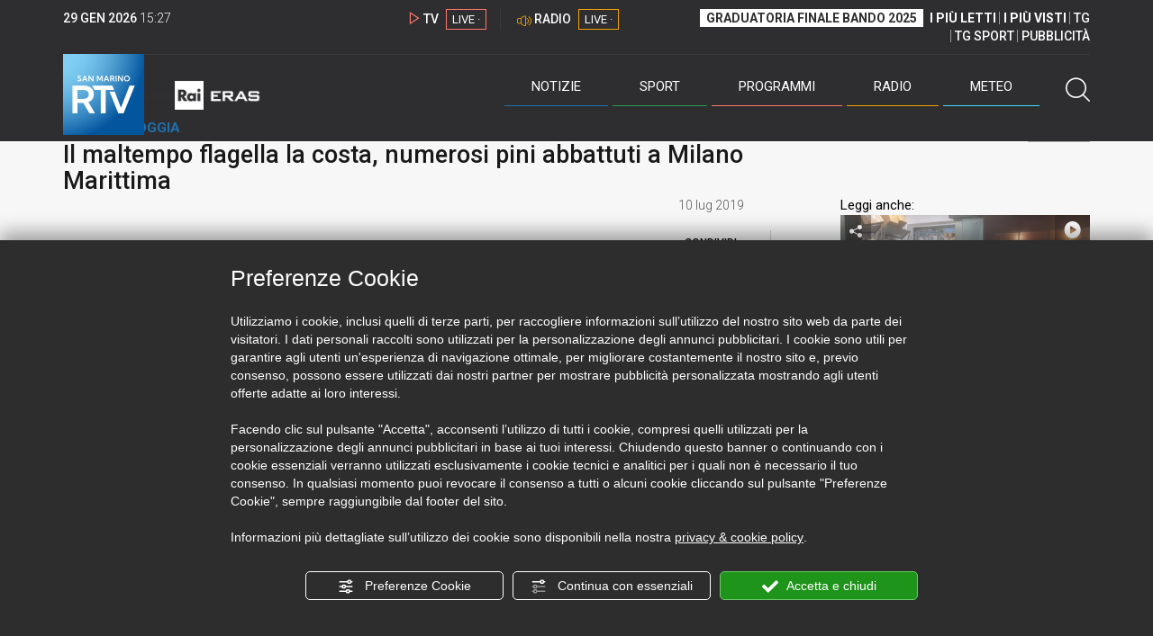

--- FILE ---
content_type: text/html; charset=UTF-8
request_url: https://sanmarinortv.sm/news/cronaca-c3/il-maltempo-flagella-la-costa-numerosi-pini-abbattuti-a-milano-marittima-a174040
body_size: 16634
content:
<!DOCTYPE html>
<html lang="it">
    <head>
        <meta name="viewport" content="width=device-width, initial-scale=1">
        <meta charset="UTF-8">
                    <title>Il maltempo flagella la costa, numerosi pini abbattuti a Milano Marittima</title>
        <meta name="description" content="Questa&#x20;mattina&#x20;un&#x20;temporale,&#x20;accompagnato&#x20;da&#x20;forti&#x20;raffiche&#x20;di&#x20;vento,&#x20;ha&#x20;causato&#x20;la&#x20;caduta&#x20;di&#x20;pini&amp;nbsp&#x3B;a&#x20;Milano&#x20;Marittima&#x20;e&#x20;sono&#x20;stati&#x20;segnalati&#x20;dei&#x20;feriti..." />
            <link href="https://sanmarinortv.sm/news/cronaca-c3/il-maltempo-flagella-la-costa-numerosi-pini-abbattuti-a-milano-marittima-a174040" rel="canonical"/>

    <meta name="author" content="San Marino Rtv">

    <meta property="fb:pages" content="238005306296375" />
    <meta property="og:locale" content="it_IT"/>
    <meta property="og:site_name" content="San Marino Rtv" />
    <meta property="og:url" content="https://sanmarinortv.sm/news/cronaca-c3/il-maltempo-flagella-la-costa-numerosi-pini-abbattuti-a-milano-marittima-a174040" />
    <meta property="og:title" content="Il maltempo flagella la costa, numerosi pini abbattuti a Milano Marittima" />
    <meta property="og:image" content="https://sanmarinortv.sm/uploads/img/photo/5d/5d25d257aca1f823111781.jpg?t=1769700435" />
    <meta property="og:description" content="Questa mattina un temporale, accompagnato da forti raffiche di vento, ha causato la caduta di pini&amp;nbsp;a Milano Marittima e sono stati segnalati dei feriti...">
        <meta property="og:type" content="article"/>
    <meta property='article:published_time' content='2019-07-10T13:53:00+02:00' />
    <meta property='article:modified_time' content='2019-07-17T21:30:35+02:00' />
        <meta property='article:section' content='Cronaca' />

    <meta name="twitter:card" content="summary_large_image" />
    <meta name="twitter:site" content="@SANMARINO_RTV" />
    <meta name="twitter:title" content="Il maltempo flagella la costa, numerosi pini abbattuti a Milano Marittima" >
    <meta name="twitter:description" content="Questa mattina un temporale, accompagnato da forti raffiche di vento, ha causato la caduta di pini&amp;nbsp;a Milano Marittima e sono stati segnalati dei feriti...">
    <meta name="twitter:image" content="https://sanmarinortv.sm/uploads/img/photo/5d/5d25d257aca1f823111781.jpg" >
    <meta name="twitter:url" content="https://sanmarinortv.sm/news/cronaca-c3/il-maltempo-flagella-la-costa-numerosi-pini-abbattuti-a-milano-marittima-a174040">

    <meta name="application-name" content="San Marino Rtv" />
    <meta name="msapplication-starturl" content="https://sanmarinortv.sm/news/cronaca-c3/il-maltempo-flagella-la-costa-numerosi-pini-abbattuti-a-milano-marittima-a174040" />
    <meta name="msapplication-tooltip" content="San Marino Rtv" />
    <meta name="msapplication-TileImage" content="https://sanmarinortv.sm/assets/frontend/img/logo-144.png?v63"/>
    <meta name="msapplication-TileColor" content="#2e2e30"/>
    <meta name="msapplication-square150x150logo" content="https://sanmarinortv.sm/assets/frontend/img/logo-150.png?v63"/>
    <meta name="msapplication-square70x70logo" content="https://sanmarinortv.sm/assets/frontend/img/logo-70.png?v63"/>
    <meta name="msapplication-square310x310logo" content="https://sanmarinortv.sm/assets/frontend/img/logo-310.png?v63"/>
    <meta name="msapplication-wide310x150logo" content="https://sanmarinortv.sm/assets/frontend/img/logo-310-150.png?v63"/>

    <meta name="theme-color" content="#2e2e30">

    <!-- HTML5 shim, for IE6-8 support of HTML5 elements -->

    <!--[if lt IE 9]>
      <script src="https://html5shim.googlecode.com/svn/trunk/html5.js"></script>
            <![endif]-->
    <!--[if lt IE 8]>
            <![endif]-->

    <!-- Fav and touch icons -->
    <link rel="shortcut icon" type="image/vnd.microsoft.icon" href="https://sanmarinortv.sm/favicon.ico?v63" sizes="16x16 32x32 48x48" />
    <link rel="shortcut icon" href="/favicon.ico?v63" type="image/x-icon" sizes="16x16">
    <link rel="apple-touch-icon-precomposed" sizes="144x144" href="https://sanmarinortv.sm/assets/frontend/img/logo-144.png?v63">
    <link rel="apple-touch-icon-precomposed" sizes="114x114" href="https://sanmarinortv.sm/assets/frontend/img/logo-114.png?v63">
    <link rel="apple-touch-icon-precomposed" sizes="72x72" href="https://sanmarinortv.sm/assets/frontend/img/logo-72.png?v63">
    <link rel="apple-touch-icon-precomposed" href="https://sanmarinortv.sm/assets/frontend/img/logo-57.png?v63">

    
    <meta name="robots" content="index,follow" />
                <link href="https://fonts.googleapis.com/css?family=Roboto:300,300i,400,500,700" rel="stylesheet">
                                <link rel="stylesheet" href="/css/c483159.css?v63" />
                    
                            <style>
                                                                                                                                                                                                                                                                                                                                                                                                                    
                .scroll-left div {	
                    -moz-animation: scroll-left 102s linear infinite;
                    -webkit-animation: scroll-left 102s linear infinite;
                    animation: scroll-left 102s linear infinite;
                }

                                    @media (min-width: 768px) {
                                                                        .scroll-left div {	
                            -moz-animation: scroll-left 102s linear infinite;
                            -webkit-animation: scroll-left 102s linear infinite;
                            animation: scroll-left 102s linear infinite;
                        }
                    }
                                    @media (min-width: 988px) {
                                                                        .scroll-left div {	
                            -moz-animation: scroll-left 102s linear infinite;
                            -webkit-animation: scroll-left 102s linear infinite;
                            animation: scroll-left 102s linear infinite;
                        }
                    }
                                    @media (min-width: 1200px) {
                                                                        .scroll-left div {	
                            -moz-animation: scroll-left 102s linear infinite;
                            -webkit-animation: scroll-left 102s linear infinite;
                            animation: scroll-left 102s linear infinite;
                        }
                    }
                                    @media (min-width: 1440px) {
                                                                        .scroll-left div {	
                            -moz-animation: scroll-left 102s linear infinite;
                            -webkit-animation: scroll-left 102s linear infinite;
                            animation: scroll-left 102s linear infinite;
                        }
                    }
                
                .breakingnews .scroll-left  div {
                    white-space: nowrap;
                    min-width:100vw;
                }
                .breakingnews .scroll-left  a {
                    display:inline-block;
                }
            </style>
                
    
    <link rel="stylesheet" href="/assets/frontend/css/vendor/photoswipe/photoswipe.css?v63">
    <link rel="stylesheet" href="/assets/frontend/css/vendor/photoswipe/default-skin/default-skin.css?v63">

    <style>
        .text-zoom{
            float:right;margin-top: 20px;
        }
        .text-zoom.increase{
            margin-left: 20px;border-left: 1px solid #ccc;padding-left: 20px;
        }

        @media screen and (max-width: 767px) {
            .text-zoom.increase{
                margin-right: 10px;
            }
        }
    </style>

        
        <link rel="amphtml" href="https://sanmarinortv.sm/news/cronaca-c3/il-maltempo-flagella-la-costa-numerosi-pini-abbattuti-a-milano-marittima-a174040/amp"/>
    
    <!-- Facebook Pixel Code -->
    <script>
      !function(f,b,e,v,n,t,s)
      {if(f.fbq)return;n=f.fbq=function(){n.callMethod?
      n.callMethod.apply(n,arguments):n.queue.push(arguments)};
      if(!f._fbq)f._fbq=n;n.push=n;n.loaded=!0;n.version='2.0';
      n.queue=[];t=b.createElement(e);t.async=!0;
      t.src=v;s=b.getElementsByTagName(e)[0];
      s.parentNode.insertBefore(t,s)}(window, document,'script',
      'https://connect.facebook.net/en_US/fbevents.js');
      
      fbq('consent', 'revoke');
      fbq('init', '366632870888842');
      fbq('track', 'PageView');
    </script>
    <noscript><img height="1" width="1" style="display:none"
      src="https://www.facebook.com/tr?id=366632870888842&ev=PageView&noscript=1"
    /></noscript>
    <!-- End Facebook Pixel Code -->
    
    <!-- Leggere qui per annunci consent https://support.google.com/adsense/answer/9042142 -->
    
        
    

    <link rel="icon" type="image/x-icon" href="/favicon.ico?v63" />
    <link rel="stylesheet" href="https://catchup.acdsolutions.it/fluid-player/fluidplayer.min.css" type="text/css"/>
    <script src="https://catchup.acdsolutions.it/fluid-player/fluidplayer.min.js"></script>
</head>
<body id="body" class="gf-font-principale article-page">
                            
                                                                <header class="layout-header">
    <a href="javascript:void(0)" class="closebtn visible-xs" onclick="Menu.mobile.closeMenu();"><span class="glyphicon-chiudi"></span></a>
    <div class="header">
        <div class="container">
            <div class="top-of-page hidden-affix hidden-print">
                <div class="row">
                                        <div class="hidden-xs hidden-sm col-md-2 col-lg-4"><div class="last-update"><strong class="current-date"></strong> <span class="current-hour"></span></div></div>

                    <div class="col-xs-12 col-sm-5 col-md-4 col-lg-3 hidden-print">
                        <div class="cont-link-live  hidden-print" id="cont-link-live">
                            <div class="link-live link-live-tv  hidden-print">
                                <span class="glyphicon-tv-live"></span> 
                                <strong>TV</strong> 
                                <a href="/programmi/web-tv" class="tv-live-link">
                                    <span>LIVE &middot;</span>
                                </a>
                            </div>
                                                            <div class="link-live link-live-radio hidden-print">
                                    <span class="glyphicon-radio-live"></span> 
                                    <strong>RADIO</strong> 
                                    <a href="/radio"  class="radio-live-link">
                                        <span>LIVE &middot;</span>
                                    </a>
                                </div>
                                                    </div>
                    </div>
                    <div class="col-xs-12 col-sm-7 col-md-6 col-lg-5 hidden-print">
                        <div class="cont-menu-top hidden-xs">
                            <ul>
                                                                                                <li><a href="https://www.sanmarinortv.sm/risultati-bando-di-selezione-c242"  style="font-weight: 700;background-color:#fff;color:#2e2e30;padding: 2px 7px;">GRADUATORIA FINALE BANDO 2025</a></li>
                                <li style="border:none;"><a href="/articoli-piu-letti" style="font-weight: 700;">I PI&Ugrave; LETTI</a></li>
                                <li><a href="/video-piu-visti" style="    font-weight: 700;">I PI&Ugrave; VISTI</a></li> 
                                <li><a href="/programmi/tg-san-marino-p38">TG</a></li>
                                <li><a href="/programmi/tg-sport-p1">TG SPORT</a></li>
                                <li><a href="/pubblicita">PUBBLICIT&Agrave;</a></li>
                            </ul>
                        </div>
                    </div>
                </div>
            </div>
            <div class="header-bottom">
                <div class="cont-logo hidden-xs">
                                        <a class="logo-link logo-color hidden-affix-top hidden-print" href="/">
                        <img class="img-responsive logo-top  hidden-print" src="/assets/frontend/img/logo-color.png?v63" alt="Logo San Marino RTV">
                    </a>
                    <div class="logo-link hidden-affix hidden-print" style="background-image: url(/assets/frontend/img/logo-90.png?v63);">
                            <a href="/">
                                Radio e Televisione della Repubblica di San Marino
                            </a>
                    </div>

                <img class="img-responsive logo-nemini-termini hidden-affix hidden-print" src="/assets/frontend/img/logo-nemini-teneri-rai.png?v63" alt="Logo Nemini Teneri - RAI Eras">
            </div>
            <div class="cont-link-live visible-affix-inline-block hidden-xs">
            </div>
            <div class="cont-menu hidden-print">
                <nav class=" hidden-print">
                    <ul class="menu-principale hidden-print">
    <li style="display:none;">
        <img src="/assets/frontend/img/logo-share.jpg?v63" width="720" height="480">
    </li>
    <li>
        <a class="menu-notizie" href="javascript:void(0)">Notizie<span class="icon glyphicon-freccia-dx-2 visible-xs-inline-block glyphicon-rotate-90"></span></a>
        <ul id="notizie" class="sub-menu">
            <li class="col col1">
                <h3 class="hidden-xs"><span class="line"></span> San Marino</h3>
                <ul>
                    <li><a href="https://sanmarinortv.sm/news/politica-c2">Politica</a></li>
                    <li><a href="https://sanmarinortv.sm/news/cronaca-c3">Cronaca</a></li>
                    <li><a href="https://sanmarinortv.sm/news/attualita-c4">Attualità</a></li>
                    <li><a href="https://sanmarinortv.sm/news/economia-c5">Economia</a></li>
                    <li><a href="https://sanmarinortv.sm/news/cultura-c6">Cultura</a></li>
                    <li><a href="https://sanmarinortv.sm/news-c1"  style="color: #aaa;">Tutte le news</a></li>
                </ul>
            </li>
            <li class="col col2 hidden-xs mostRead" data-url="/s/menu/article/most-readed/main"></li>
            <li class="col col3">
                <ul>
                    <li><a href="https://sanmarinortv.sm/news/italia-c7"><span class="line"></span>Italia</a></li>
                    <li><a href="https://sanmarinortv.sm/news/mondo-c8"><span class="line"></span>Mondo</a></li>                    <li><a href="https://sanmarinortv.sm/news/comunicati-c9"><span class="line"></span>Comunicati stampa</a></li>
                    <li><a href="https://sanmarinortv.sm/news/pubbliredazionali-c197"><span class="line"></span>Pubbliredazionali</a></li>                    <li><a href="/rassegna-stampa"><span class="line"></span>Rassegna stampa</a></li>
                </ul>
            </li>
        </ul>
    </li>

    <li>
        <a class="menu-sport" href="javascript:void(0)">Sport<span class="icon glyphicon-freccia-dx-2 visible-xs-inline-block glyphicon-rotate-90"></span></a>
        <ul id="sport" class="sub-menu">
            <li class="col col1">
                <ul>
                    <li><a href="https://sanmarinortv.sm/sport/calcio-c14">Calcio</a></li>
                    <li><a href="https://sanmarinortv.sm/sport/calcio-sammarinese-c15">Calcio sammarinese</a></li>
                    <li><a href="https://sanmarinortv.sm/sport/sport-sammarinese-c16">Sport sammarinese</a></li>
                    <li><a href="https://sanmarinortv.sm/sport/motori-c17">Motori</a></li>
                    <li><a href="https://sanmarinortv.sm/sport/basket-c18">Basket</a></li>
                    <li><a href="https://sanmarinortv.sm/sport/altri-sport-c19">Altri sport</a></li>
                    <li><a href="https://sanmarinortv.sm/sport/comunicati-sport-c22">Comunicati sport</a></li>
                    <li><a href="https://sanmarinortv.sm/sport-c12" style="color: #aaa;">Tutte le news</a></li>
                </ul>
            </li>

            <li class="col col2 hidden-xs mostRead" data-url="/s/menu/article/most-readed/sport"></li>
        </ul>
    </li>

    <li>
        <a class="menu-tv" href="javascript:void(0)">Programmi<span class="icon glyphicon-freccia-dx-2 visible-xs-inline-block glyphicon-rotate-90"></span></a>
        <ul id="tv" class="sub-menu">
            <li class="col col1">
                <ul>
                    <li><a href="/programmi">Rtv play</a></li>
                    <li><a href="/programmi/tg-san-marino-p38">Tg</a></li>
                    <li><a href="/programmi/tg-sport-p1">Tg Sport</a></li>
                    <li><a href="/programmi/palinsesto">Guida TV</a></li>
                </ul>
            </li>
        </ul>
    </li>
    <li><a class="menu-radio" href="/radio">Radio</a></li>
    <li>
        <a class="menu-meteo" href="/meteo">Meteo<span class="icon glyphicon-freccia-dx-2 visible-xs-inline-block glyphicon-rotate-90 hidden-xs"></span></a>
        <ul id="meteo" class="sub-menu">
            <li class="col col1 hidden-xs video">
                <div class="img-cnt img-zoom-cnt action-container" style="width:258px">
                    <a href="javascript:void(0)" onclick="$(this).siblings('.js-play').trigger('click');" class="jsClickPassthrough">
                        <img class="img-responsive" alt="Meteo 7 giorni San Marino" src="https://s3.eu-central-1.amazonaws.com/thumbnails-pub/fixed_meteo.jpg" data-src="https://s3.eu-central-1.amazonaws.com/thumbnails-pub/fixed_meteo.jpg" data-was-processed="true">
                    </a>
                    <div class="share image-action js-share hidden-print jsClickPassthrough" data-share-title-complete="Meteo 7 giorni San Marino" data-share-title="" data-share-url="/meteo">
                        <span class="icon glyphicon-share jsClickPassthrough"></span>
                        <span class="label jsClickPassthrough">CONDIVIDI</span>
                    </div>
                    <div class="play image-action js-play hidden-print jsClickPassthrough" data-play-share-url="/meteo" data-play-id="" data-play-type="video" data-play-content="fixed_meteo.mp4" data-adzone="46" data-adzonemid="48" data-play-caption="" data-play-title="">
                        <span class="label jsClickPassthrough">GUARDA</span>
                        <span class="icon glyphicon-play jsClickPassthrough"></span>
                    </div>
                </div>
            </li>

            <li class="col col2 hidden-xs widget iFrame" data-url="https://www.3bmeteo.com/moduli_esterni/localita_7_giorni_compatto/8152/ffffff/2e2e30/ffffff/2e2e30/it" >
              </li>
        </ul>
    </li>
    <li>
        <a href="javascript:void(0)" class="menu-cerca hidden-xs" onclick="Menu.search.open();
                return false;" aria-label="Cerca">
            <span class="label visible-md-inline-block">Cerca</span>&nbsp;<span class="icon glyphicon-cerca"></span>
        </a>
    </li>
    <li id="cont-search" style="display:none;">
        <a href="javascript:void(0)" >
            <span class="glyphicon-cerca"></span>
        </a>
        <form action="/risultato-ricerca">
            <select name="type" id="searchSelect">
                <option value="articles" >Articoli</option>
                <option value="shows" >Programmi</option>
            </select>
            <input type="text" name="term" placeholder="Cerca nel sito..." id="search" />
        </form>
        <a href="javascript:void(0)" onclick="Menu.search.close();">
            <span class="glyphicon-chiudi"></span>
        </a>
    </li>
</ul>
                </nav>
                <ul class="mobile-list visible-xs hidden-print">
                                        <li>
                        <a href="https://www.sanmarinortv.sm/risultati-bando-di-selezione-c242"  style="display: inline-block;font-weight: 700;text-decoration: underline;background-color:#fff;color:#000;padding-left:8px;padding-right:8px;margin-top:5px">GRADUATORIA FINALE BANDO 2025</a>
                    </li>
                    <li>
                        <a href="/programmi/tg-san-marino-p38"><strong>TG</strong></a>
                    </li>
                    <li>
                        <a href="/programmi/tg-sport-p1"><strong>TG SPORT</strong></a>
                    </li>
                    <li>
                        <a href="/articoli-piu-letti"><strong>I PI&Ugrave; LETTI</strong></a>
                    </li>
                    <li>
                        <a href="/video-piu-visti"><strong>I PI&Ugrave; VISTI</strong></a>
                    </li>
                    <li>
                        <a href="/pubblicita"><strong>PUBBLICIT&Agrave;</strong></a>
                    </li>
                    <li>
                        <a href="https://sanmarinortv.sm/chi-siamo-c74">Chi siamo</a>
                    </li>
                    <li>
                        <a href="/chi-siamo/contatti">Contatti</a>
                    </li>
                    <li>
                        <a href="/redazione">Redazione</a>
                    </li>
                    <li>
                        <a href="/help/feed-rss">Rss</a>
                    </li>
                    <li>
                        <a href="/mappa-sito">Mappa sito</a>
                    </li>
                </ul>
            </div>
        </div>
    </div>
</div>
</header>
<aside class="hidden-print  cont-banner-principale  hidden-xs">
    <div class="container">
                <div class="row">
                                        <div class="col-md-9 hidden-xs">
                                <ins class="banner adbanner " data-revive-zoneid="22" data-revive-target="_blank" data-revive-block="1" data-revive-id="06e709ec91a77c96ed68e449c29e15b0"></ins>

            </div>
            <div class="col-md-3 hidden-xs hidden-sm">
                                    <div class="rtvbanner">
                        <div class="liveBanner ">
                            <div class="label">Diretta TV</div>

                                 <div id="livePlayerElement" class="wowzaplayer" style="width:100%;"></div>
                                <script async src="https://catchup.acdsolutions.it/jstag/videoplayerLiveFluid/TV?ch=0&eID=livePlayerElement&vID=666666666"></script>                                                     </div>
                    </div>
                            </div>
            </div>
</div>
</aside>
<aside class="visible-xs hidden-print">
                            <ins class="banner adbanner" data-revive-zoneid="40" data-revive-target="_blank" data-revive-block="1" data-revive-id="06e709ec91a77c96ed68e449c29e15b0"></ins>        
        <div class="row menu-mobile">
        <div class="col-xs-2 no-padding-right  left icon-wrp">
            <a href="javascript:void(0);"  onclick="Menu.mobile.openMenu();"><span class="glyphicon-menu"></span></a>
        </div>
        <div class="col-xs-8 l">
            <a class="logo-link cont-img" href="/"><img class="img-responsive logo-top" src="/assets/frontend/img/logo.png?v63" alt="San Marino RTV"></a>
            <div class="cont-img termini"><img class="img-responsive logo-nemini-termini" src="/assets/frontend/img/logo-nemini-teneri-rai.png?v63" alt="Nemini Teneri - RAI Eras"></div>
        </div>
        <div class="col-xs-2 no-padding-left right icon-wrp">
            <a href="#" onclick="Menu.search.xs.open();" id="mobile-search-trigger"><span class="glyphicon-cerca"></span></a>
        </div>
    </div>
    <div class="row menu-mobile cerca" style="display:none">
        <div class="col-xs-2 no-padding-right left icon-wrp">
            <a href="javascript:void(0);"><span class="glyphicon-cerca"></span></a>
        </div>
        <div class="col-xs-8">
            <form action="/risultato-ricerca">
                <select name="type" id="searchSelectMobile">
                    <option value="articles">Articoli</option>
                    <option value="shows">Programmi</option>
                </select>
                <input type="text" name="term" placeholder="Cerca nel sito..." id="searchMobile"/>
            </form>
        </div>
        <div class="col-xs-2 no-padding-left right icon-wrp">
            <a href="#" onclick="Menu.search.xs.close();"><span class="glyphicon-chiudi"></span></a>
        </div>
    </div>
</aside>
<img class="visible-print-block" src="/assets/frontend/img/logo-color.png?v63" alt="Logo San Marino RTV">
    
    <main>
            <section class="breakingnews hidden-print">
        <div class="label"><span class="glyphicon-ultimora"></span><h2 class="hidden-xs hidden-sm">&nbsp;Ultim'ora</h2></div>
        <div class="scroll-left">
            <div>
                                    <a href="https://sanmarinortv.sm/news/italia-c7/eleonora-palmieri-dimessa-dal-bufalini-grazie-a-chi-ha-curato-le-mie-ferite-e-a-chi-continua-a-sostenermi-a285807" > 15:23 <strong>Eleonora Palmieri dimessa dal Bufalini: &quot;Grazie a chi ha curato le mie ferite e a chi continua a sostenermi&quot;</strong></a>
                    <a href="https://sanmarinortv.sm/news/attualita-c4/sui-social-violenza-verbale-e-razzismo-che-influenzano-i-giovani-gli-insegnanti-chiedono-di-fermare-i-linguaggi-d-odio-a285799" > 14:06 <strong>“Sui social violenza verbale e razzismo che influenzano i giovani”, gli insegnanti chiedono di fermare i linguaggi d&#039;odio</strong></a>
                    <a href="https://sanmarinortv.sm/news/economia-c5/al-via-smuvi-il-nuovo-servizio-bus-a-chiamata-a285798" > 13:47 <strong>Al via SMUVI, il nuovo servizio bus a chiamata</strong></a>
                    <a href="https://sanmarinortv.sm/sport/altri-sport-c19/kristoffersen-riscrive-la-storia-della-planai-a285792" > 12:55 <strong>Kristoffersen riscrive la storia della Planai</strong></a>
                    <a href="https://sanmarinortv.sm/sport/calcio-sammarinese-c15/serie-b-sara-iardino-trascina-l-academy-contro-il-brescia-a285791" > 12:54 <strong>Serie B: Sara Iardino trascina l&#039;Academy contro il Brescia</strong></a>
                    <a href="https://sanmarinortv.sm/sport/motori-c17/grande-prova-di-thomas-marini-sono-contentissimo-di-questo-risultato-a285789" > 12:41 <strong>Grande prova di Thomas Marini: &quot;Sono contentissimo di questo risultato&quot;</strong></a>
                    <a href="https://sanmarinortv.sm/sport/basket-c18/bill-russell-il-giocatore-allenatore-piu-vincente-della-storia-a285786" > 12:08 <strong>Bill Russell: il giocatore - allenatore più vincente della storia</strong></a>
                    <a href="https://sanmarinortv.sm/news/attualita-c4/i-capitani-reggenti-in-partenza-per-new-york-per-la-visita-alla-fratellanza-a285779" > 09:02 <strong>I Capitani Reggenti in partenza per New York per la visita alla Fratellanza</strong></a>
                    <a href="https://sanmarinortv.sm/news/attualita-c4/scuole-sicure-via-libera-ai-metal-detector-contro-i-coltelli-tra-i-giovani-sottoscritta-la-circolare-da-valditara-e-piantedosi-a285777" > 08:00 <strong>Scuole sicure, via libera ai metal detector contro i coltelli tra i giovani: sottoscritta la circolare da Valditara e Piantedosi</strong></a>
            
            </div>
        </div>
    </section>
    <script type="application/ld+json">
        {
    "@context": "http://schema.org",
    "@type": "NewsArticle",
    "mainEntityOfPage": {
      "@type": "WebPage",
      "@id": "https://sanmarinortv.sm/news/cronaca-c3/il-maltempo-flagella-la-costa-numerosi-pini-abbattuti-a-milano-marittima-a174040"
    },
    "headline": "Il maltempo flagella la costa, numerosi pini abbattuti a Milano Marittima",
        "image": [
      "https://sanmarinortv.sm/uploads/img/photo/5d/5d25d257aca1f823111781.jpg"
     ],
         "datePublished": "2019-07-10T13:53:00+02:00",
    "dateModified": "2019-07-17T21:30:35+02:00",
    "author": {
      "@type": "Person",
      "name": "Redazione"    },
     "publisher": {
      "@context": "http://schema.org",
"@type": "NewsMediaOrganization",
"name": "San Marino Rtv",
"logo":   {
    "@type": "ImageObject",
            "url": "https://sanmarinortv.sm/assets/frontend/img/logo-310x310.png?v63",
        "width": 400,
        "height": 80
    },
"sameAs":   [
    " https://www.facebook.com/SanMarinoRTV/",
    " https://twitter.com/SANMARINO_RTV"
],
"masthead": "https://www.sanmarinortv.sm/#gerenza",
"correctionsPolicy": "https://www.sanmarinortv.sm/#correzioni",
"publishingPrinciples": "https://www.sanmarinortv.sm/",
"url": "https://www.sanmarinortv.sm/",
"ethicsPolicy": "https://www.sanmarinortv.sm/#codice-etico",
"missionCoveragePrioritiesPolicy": "https://www.sanmarinortv.sm/#missione",
"diversityPolicy": "",
"verificationFactCheckingPolicy": "https://www.sanmarinortv.sm/#fcfonti",
"unnamedSourcesPolicy": "https://www.sanmarinortv.sm/#fonti-anonime",
"actionableFeedbackPolicy": "https://www.sanmarinortv.sm/#scrivi",
"ownershipFundingInfo": "https://www.sanmarinortv.sm/#gerenza",
"diversityStaffingReport": "",
"contactPoint":   [
    {
        "@type": "ContactPoint",
        "contactType": "Newsroom Contact",
        "email": "redazione@sanmarinortv.sm",
        "url": "https://sanmarinortv.sm/chi-siamo/contatti"
    },
    {
        "@type": "ContactPoint",
        "contactType": "Public Engagement",
        "email": "redazione@sanmarinortv.sm",
        "url": "https://sanmarinortv.sm/chi-siamo/contatti"
    }
]    }
    }    </script>
    <div class="container article-detail category-family-news">
        <div class="row">
            <article role="main" class="col-md-9 news internal-page site-margin-bottom" id="article">
                <ol class="breadcrumb hidden-print">
                        <li><a href="https://sanmarinortv.sm/">Home</a></li>
                                               <li><a href="https://sanmarinortv.sm/news-c1">News</a></li>
                                               <li><a href="https://sanmarinortv.sm/news/cronaca-c3">Cronaca</a></li>
                                           </ol>
<script type="application/ld+json">
   {
    "@context": "http://schema.org",
    "@type": "BreadcrumbList",
    "itemListElement":
    [
      
           {
       "@type": "ListItem",
       "position": 1,
       "item":
       {
        "@id": "https://sanmarinortv.sm/",
        "name": "Home"
        }
      },           {
       "@type": "ListItem",
       "position": 2,
       "item":
       {
        "@id": "https://sanmarinortv.sm/news-c1",
        "name": "News"
        }
      },           {
       "@type": "ListItem",
       "position": 3,
       "item":
       {
        "@id": "https://sanmarinortv.sm/news/cronaca-c3",
        "name": "Cronaca"
        }
      },           {
       "@type": "ListItem",
       "position": 4,
       "item":
       {
        "@id": "https://sanmarinortv.sm/news/cronaca-c3/il-maltempo-flagella-la-costa-numerosi-pini-abbattuti-a-milano-marittima-a174040",
        "name": "Il maltempo flagella la costa, numerosi pini abbattuti a Milano Marittima"
        }
      }        ]
   }
</script>                <header class="row">
                    <div class="col-md-11">
                        <label class="color">VENTO E PIOGGIA</label>                        <h1>Il maltempo flagella la costa, numerosi pini abbattuti a Milano Marittima</h1>
                                            </div>
                </header>

                <div class="row">

                    <div class="col-md-11 article-pre">
                        <div class="row">
                            <div class="col-xs-6 col-md-10 author">
                                                            </div>
                            <div class="col-xs-6 col-md-2 date">
                                10 lug 2019
                            </div>
                        </div>
                    </div>
                    <div class="col-md-11 article-body">

                        <div class="row">


                            <aside class="col-md-2 col-md-push-10 article-share-cnt">
                                <span class="hidden-xs hidden-sm lbl hidden-print">CONDIVIDI</span>
                                                                                                <ul class="hidden-print">
                                    <li><a  title="Condividi su Facebbok" href="javascript:void(0)" onclick="Share.share('fb', 'https%3A%2F%2Fsanmarinortv.sm%2Fnews%2Fcronaca-c3%2Fil-maltempo-flagella-la-costa-numerosi-pini-abbattuti-a-milano-marittima-a174040', 'Il\x20maltempo\x20flagella\x20la\x20costa,\x20numerosi\x20pini\x20abbattuti\x20a\x20Milano\x20Marittima');" target="_blank"><span class="icon glyphicon-facebook color"></span></a></li>
                                    <li><a title="Condividi su X" href="javascript:void(0)" onclick="Share.share('tw', 'https%3A%2F%2Fsanmarinortv.sm%2Fnews%2Fcronaca-c3%2Fil-maltempo-flagella-la-costa-numerosi-pini-abbattuti-a-milano-marittima-a174040', 'Il\x20maltempo\x20flagella\x20la\x20costa,\x20numerosi\x20pini\x20abbattuti\x20a\x20Milano\x20Marittima');" target="_blank"><span class="icon glyphicon-twitter color"></span></a></li>
                                    <li><a title="Condividi su Linkedin" href="javascript:void(0)" onclick="Share.share('li', 'https%3A%2F%2Fsanmarinortv.sm%2Fnews%2Fcronaca-c3%2Fil-maltempo-flagella-la-costa-numerosi-pini-abbattuti-a-milano-marittima-a174040', 'Il\x20maltempo\x20flagella\x20la\x20costa,\x20numerosi\x20pini\x20abbattuti\x20a\x20Milano\x20Marittima');" target="_blank"><span class="icon glyphicon-linkedin color"></span></a></li>
                                    <li><a title="Condividi via email" href="mailto:?&subject=https%3A%2F%2Fsanmarinortv.sm%2Fnews%2Fcronaca-c3%2Fil-maltempo-flagella-la-costa-numerosi-pini-abbattuti-a-milano-marittima-a174040&body=Il%5Cx20maltempo%5Cx20flagella%5Cx20la%5Cx20costa%2C%5Cx20numerosi%5Cx20pini%5Cx20abbattuti%5Cx20a%5Cx20Milano%5Cx20Marittima" target="_blank"><span class="icon glyphicon-mail color"></span></a></li>
                                    <li class="visible-xs-inline-block visible-sm-inline-block"><a href="whatsapp://send?text=https%3A%2F%2Fsanmarinortv.sm%2Fnews%2Fcronaca-c3%2Fil-maltempo-flagella-la-costa-numerosi-pini-abbattuti-a-milano-marittima-a174040" data-action="share/whatsapp/share" target="_blank"><span class="icon glyphicon-whatsapp color"></span></a></li>
                                    <li class="visible-xs-inline-block visible-sm-inline-block"><a title="Condividi su Telegram" href="javascript:void(0)" onclick="Share.share('te', 'https%3A%2F%2Fsanmarinortv.sm%2Fnews%2Fcronaca-c3%2Fil-maltempo-flagella-la-costa-numerosi-pini-abbattuti-a-milano-marittima-a174040', 'Il\x20maltempo\x20flagella\x20la\x20costa,\x20numerosi\x20pini\x20abbattuti\x20a\x20Milano\x20Marittima');" target="_blank"><span class="icon glyphicon-telegram color"></span></a></li>
                                    
                                </ul>
                                <hr class="hidden-xs hidden-sm hidden-print">
                                <a title="Stampa" class="hidden-xs hidden-print" href="javascript:void(0)" onclick="window.print();" target="_blank"><span class="icon glyphicon-stampa color"></span></a>
                            </aside>
                            <div class="col-md-10 col-md-pull-2">
                                                            <!-- 1 -->
                                                                                                                                                                                                            <img class="visible-print-block" src="https://sanmarinortv.sm/media/cache/fe_article_detail_full_half/uploads/img/photo/5d/5d25d257aca1f823111781.jpg" alt="Foto: Emilia Romagna Meteo">                                    
                                                                         <div id="playerElementVideo62089" class="hidden-print wowzaplayer video62089" style="width:100%;"></div>
                                        <script async src="https://catchup.acdsolutions.it/jstag/videoplayerFluid/00064350_SRV_MALTEMPO_10072019.mp4?eID=playerElementVideo62089&adZone=42&adZoneMid=49&vID=62089&PreThumb=https%3A%2F%2Fsanmarinortv.sm%2Fmedia%2Fcache%2Ffe_article_detail_full_half%2Fuploads%2Fimg%2Fphoto%2F5d%2F5d25d257aca1f823111781.jpg"></script>
                                                                                                        
                            

                                                                                            <a aria-label="Incrementa la dimensione dei caratteri" class="text-zoom increase hidden-print" href="javascript:void(0)" onclick="var n = $('.js-font-size-action');
                                    n.css({'font-size': parseInt(n.css('font-size')) + 2 + 'px', 'line-height': parseInt(n.css('line-height')) + 2 + 'px'});" ><span class="glyphicon-font-increase"></span></a>
                                <a aria-label="Decrementa la dimensione dei caratteri" class="text-zoom decrease hidden-print" href="javascript:void(0)" onclick="var n = $('.js-font-size-action');
                                    n.css({'font-size': parseInt(n.css('font-size')) - 2 + 'px', 'line-height': parseInt(n.css('line-height')) - 2 + 'px'});" ><span class="glyphicon-font-decrease"></span></a>
                                <div class="clearfix hidden-print"></div>
                                <div class="description js-font-size-action">
                                    <p>Questa mattina un temporale, accompagnato da forti raffiche di vento, ha causato la caduta di pini&nbsp;a<b> Milano Marittima</b> e sono stati segnalati dei <b>feriti lievi</b>. Davanti a Rimini si è formata una <b>tromba d'aria&nbsp;marina</b>. La Capitaneria di Porto&nbsp;ha soccorso un<a href="https://www.sanmarinortv.sm/news/italia-c7/capitaneria-di-porto-salva-bagnante-sorpreso-in-mare-dal-nubifragio-a174028" target="_blank"> uomo di origini straniere, uscito per un bagno e sorpreso dal&nbsp;nubifragio</a>.  Dopo il violento temporale,&nbsp;scatta&nbsp;il&nbsp;divieto di balneazione&nbsp;per 18 ore nelle zone&nbsp;di&nbsp;Bellariva, Rivazzurra e Miramare&nbsp;a causa dell'<b>apertura degli scarichi fognari in mare</b>.  Non solo acqua, ma anche <b>chicci di grandine </b>grossi quasi come mele. Sui social,&nbsp;gli utenti hanno postato&nbsp;storie su&nbsp;Instagram e foto delle palle di ghiaccio grosse come sassi. Le macchine hanno subito <b>danni </b>durante il bombardamento. La violenta grandinata&nbsp;ha&nbsp;sfondato i lettini e i teloni degli <b>stabilimenti balneari</b>.&nbsp;Nella parte sud della provincia&nbsp;le raffiche di vento hanno raggiunto i 70 chilomentri orari e&nbsp;i chicchi di grandine&nbsp;hanno raggiunto dimensioni di circa 5 centimetri.  La spiaggia di <b>Numana</b>, vicino ad Ancona, è stata devasta da una tromba d'aria.  Danni anche a San Marino: a <b>Chiesanuova </b>un albero è caduto è ha invaso la carreggiata ed&nbsp;è stato rimosso dalla Polizia Civile.&nbsp;Lo stesso è successo a <b>Murata</b>, vicino al Centro Sanitario. Le piogge hanno <b>abbassato le temperature</b>. L'instabilità è dovuta all'arrivo di venti nord atlantici. Oggi, <b>codice giallo</b> sul Titano: temporali a momenti di tregua si alterneranno.&nbsp;</p><p>Filippo Campo Antico</p>
                                </div>
                                <hr class="hidden-print">
                            
                            
                                                        
                                                                                    
                                                        
                                                        <style>
                                @media print{
                                    .progress .progress-bar{
                                        background-color: #ddd !important;
                                        text-align: left;
                                    }
                                    .polls .col-sm-8, .polls .col-sm-4{
                                        width:50% !important;
                                        float:left !important;
                                    }
                                }
                            </style>
                            <div class="polls" data-id="174040"></div>

                            <div style="color: rgba(15,15,15,.5);    text-align: right;">Riproduzione riservata ©</div>
                        </div>
                    </div>
                </div>
            </div>


                            <div class="row site-margin-bottom hidden-print">
                    <div class="col-md-11 most-read">
                        <h4 class="most-reader">I più letti della settimana: Cronaca</h4>
                        <div class=" list article-numbered">
                                                                                            <article class="row news">
                                    <div class="col-xs-3 col-sm-2 col-lg-2 col-xl-1">
                                        <a href="https://www.sanmarinortv.sm/news/cronaca-c3/auto-sfonda-la-vetrina-della-farmacia-a-fiorentino-nessun-ferito-a285578" title="Auto sfonda la vetrina della farmacia a Fiorentino, nessun ferito" class="number-container img-zoom-cnt"  >
                                            <img class="img-zoom img-responsive" alt="Auto sfonda la vetrina della farmacia a Fiorentino, nessun ferito" data-src="https://sanmarinortv.sm/media/cache/fe_article_thumb/uploads/img/photo/69/6975e052890f3925835305.jpg">
                                                                                    </a>
                                    </div>
                                    <div class="col-xs-9 col-sm-10 col-lg-10 col-xl-11">
                                        <a href="https://www.sanmarinortv.sm/news/cronaca-c3/auto-sfonda-la-vetrina-della-farmacia-a-fiorentino-nessun-ferito-a285578" title="Auto sfonda la vetrina della farmacia a Fiorentino, nessun ferito" class="title"  >
                                            <span>Auto sfonda la vetrina della farmacia a Fiorentino, nessun ferito</span>
                                        </a>
                                    </div>
                                </article>
                                                                                                                            <article class="row news">
                                    <div class="col-xs-3 col-sm-2 col-lg-2 col-xl-1">
                                        <a href="https://www.sanmarinortv.sm/news/cronaca-c3/polizia-civile-il-bilancio-2025-aumentano-i-casi-di-guida-in-stato-di-alterazione-si-azzerano-le-vittime-sulle-strade-sammarinesi-a285521" title="Polizia Civile, il bilancio 2025: aumentano i casi di guida in stato di alterazione, si azzerano le vittime sulle strade sammarinesi" class="number-container img-zoom-cnt"  >
                                            <img class="img-zoom img-responsive" alt="Polizia Civile, il bilancio 2025: aumentano i casi di guida in stato di alterazione, si azzerano le vittime sulle strade sammarinesi" data-src="https://sanmarinortv.sm/media/cache/fe_article_thumb/uploads/img/photo/69/697397e7481c0197852864.jpg">
                                                                                    </a>
                                    </div>
                                    <div class="col-xs-9 col-sm-10 col-lg-10 col-xl-11">
                                        <a href="https://www.sanmarinortv.sm/news/cronaca-c3/polizia-civile-il-bilancio-2025-aumentano-i-casi-di-guida-in-stato-di-alterazione-si-azzerano-le-vittime-sulle-strade-sammarinesi-a285521" title="Polizia Civile, il bilancio 2025: aumentano i casi di guida in stato di alterazione, si azzerano le vittime sulle strade sammarinesi" class="title"  >
                                            <span>Polizia Civile, il bilancio 2025: aumentano i casi di guida in stato di alterazione, si azzerano le vittime sulle strade sammarinesi</span>
                                        </a>
                                    </div>
                                </article>
                                                                                                                            <article class="row news">
                                    <div class="col-xs-3 col-sm-2 col-lg-2 col-xl-1">
                                        <a href="https://www.sanmarinortv.sm/news/cronaca-c3/auto-a-fuoco-a-serravalle-gli-agenti-delle-forze-dell-ordine-evitano-il-peggio-a285343" title="Auto a fuoco a Serravalle, gli agenti delle forze dell&#039;ordine evitano il peggio" class="number-container img-zoom-cnt"  >
                                            <img class="img-zoom img-responsive" alt="Auto a fuoco a Serravalle, gli agenti delle forze dell&#039;ordine evitano il peggio" data-src="https://sanmarinortv.sm/media/cache/fe_article_thumb/uploads/img/photo/69/696e30301b206225812385.jpg">
                                                                                    </a>
                                    </div>
                                    <div class="col-xs-9 col-sm-10 col-lg-10 col-xl-11">
                                        <a href="https://www.sanmarinortv.sm/news/cronaca-c3/auto-a-fuoco-a-serravalle-gli-agenti-delle-forze-dell-ordine-evitano-il-peggio-a285343" title="Auto a fuoco a Serravalle, gli agenti delle forze dell&#039;ordine evitano il peggio" class="title"  >
                                            <span>Auto a fuoco a Serravalle, gli agenti delle forze dell&#039;ordine evitano il peggio</span>
                                        </a>
                                    </div>
                                </article>
                                                                                                                            <article class="row news">
                                    <div class="col-xs-3 col-sm-2 col-lg-2 col-xl-1">
                                        <a href="https://www.sanmarinortv.sm/news/cronaca-c3/consulente-esoterico-truffo-vedova-sammarinese-per-quasi-3-milioni-di-euro-a260137" title="Consulente esoterico truffò vedova sammarinese per quasi 3 milioni di euro" class="number-container img-zoom-cnt"  >
                                            <img class="img-zoom img-responsive" alt="Consulente esoterico truffò vedova sammarinese per quasi 3 milioni di euro" data-src="https://sanmarinortv.sm/media/cache/fe_article_thumb/uploads/img/photo/66/665f44ff9bec2763364744.jpg">
                                                                                    </a>
                                    </div>
                                    <div class="col-xs-9 col-sm-10 col-lg-10 col-xl-11">
                                        <a href="https://www.sanmarinortv.sm/news/cronaca-c3/consulente-esoterico-truffo-vedova-sammarinese-per-quasi-3-milioni-di-euro-a260137" title="Consulente esoterico truffò vedova sammarinese per quasi 3 milioni di euro" class="title"  >
                                            <span>Consulente esoterico truffò vedova sammarinese per quasi 3 milioni di euro</span>
                                        </a>
                                    </div>
                                </article>
                                                                                                                            <article class="row news">
                                    <div class="col-xs-3 col-sm-2 col-lg-2 col-xl-1">
                                        <a href="https://www.sanmarinortv.sm/news/cronaca-c3/violenza-su-minori-il-legale-di-steven-raul-james-pone-l-accento-sui-diritti-garantiti-dagli-accordi-internazionali-a285246" title="Violenza su minori: il legale di Steven Raul James pone l&#039;accento sui diritti garantiti dagli accordi internazionali" class="number-container img-zoom-cnt"  >
                                            <img class="img-zoom img-responsive" alt="Violenza su minori: il legale di Steven Raul James pone l&#039;accento sui diritti garantiti dagli accordi internazionali" data-src="https://sanmarinortv.sm/media/cache/fe_article_thumb/uploads/img/photo/69/696a608302f6a726299969.jpg">
                                                                                    </a>
                                    </div>
                                    <div class="col-xs-9 col-sm-10 col-lg-10 col-xl-11">
                                        <a href="https://www.sanmarinortv.sm/news/cronaca-c3/violenza-su-minori-il-legale-di-steven-raul-james-pone-l-accento-sui-diritti-garantiti-dagli-accordi-internazionali-a285246" title="Violenza su minori: il legale di Steven Raul James pone l&#039;accento sui diritti garantiti dagli accordi internazionali" class="title"  >
                                            <span>Violenza su minori: il legale di Steven Raul James pone l&#039;accento sui diritti garantiti dagli accordi internazionali</span>
                                        </a>
                                    </div>
                                </article>
                                                                                                                            <article class="row news">
                                    <div class="col-xs-3 col-sm-2 col-lg-2 col-xl-1">
                                        <a href="https://www.sanmarinortv.sm/news/cronaca-c3/piu-controlli-meno-furti-e-denunce-il-bilancio-2025-della-gendarmeria-a285358" title="Più controlli, meno furti e denunce: il bilancio 2025 della Gendarmeria" class="number-container img-zoom-cnt"  >
                                            <img class="img-zoom img-responsive" alt="Più controlli, meno furti e denunce: il bilancio 2025 della Gendarmeria" data-src="https://sanmarinortv.sm/media/cache/fe_article_thumb/uploads/img/photo/69/696e5feb75c1b881442545.jpg">
                                                                                    </a>
                                    </div>
                                    <div class="col-xs-9 col-sm-10 col-lg-10 col-xl-11">
                                        <a href="https://www.sanmarinortv.sm/news/cronaca-c3/piu-controlli-meno-furti-e-denunce-il-bilancio-2025-della-gendarmeria-a285358" title="Più controlli, meno furti e denunce: il bilancio 2025 della Gendarmeria" class="title"  >
                                            <span>Più controlli, meno furti e denunce: il bilancio 2025 della Gendarmeria</span>
                                        </a>
                                    </div>
                                </article>
                                                                                                                            <article class="row news">
                                    <div class="col-xs-3 col-sm-2 col-lg-2 col-xl-1">
                                        <a href="https://www.sanmarinortv.sm/news/cronaca-c3/racket-prostituzione-stroncato-giro-estorsioni-piazzole-statale-16-a116944" title="Racket della prostituzione, stroncato un giro di estorsioni per le piazzole sulla Statale 16" class="number-container img-zoom-cnt"  >
                                            <img class="img-zoom img-responsive" alt="Racket della prostituzione, stroncato un giro di estorsioni per le piazzole sulla Statale 16" data-src="https://sanmarinortv.sm/media/cache/fe_article_thumb/uploads/img/photo/e8/e8fec5de1c5b4b6eaac8c1de57659d3f18c43cbd155125.jpg">
                                                                                    </a>
                                    </div>
                                    <div class="col-xs-9 col-sm-10 col-lg-10 col-xl-11">
                                        <a href="https://www.sanmarinortv.sm/news/cronaca-c3/racket-prostituzione-stroncato-giro-estorsioni-piazzole-statale-16-a116944" title="Racket della prostituzione, stroncato un giro di estorsioni per le piazzole sulla Statale 16" class="title"  >
                                            <span>Racket della prostituzione, stroncato un giro di estorsioni per le piazzole sulla Statale 16</span>
                                        </a>
                                    </div>
                                </article>
                                                                                                                            <article class="row news">
                                    <div class="col-xs-3 col-sm-2 col-lg-2 col-xl-1">
                                        <a href="https://www.sanmarinortv.sm/news/cronaca-c3/subisce-lo-sfratto-e-tenta-l-insano-gesto-in-stazione-amica-allerta-la-polizia-che-lo-salva-a285194" title="Subisce lo sfratto e tenta l&#039;insano gesto in stazione. Amica allerta la Polizia che lo salva" class="number-container img-zoom-cnt"  >
                                            <img class="img-zoom img-responsive" alt="Subisce lo sfratto e tenta l&#039;insano gesto in stazione. Amica allerta la Polizia che lo salva" data-src="https://sanmarinortv.sm/media/cache/fe_article_thumb/uploads/img/photo/69/6968f9c6dec63265833362.jpg">
                                                                                    </a>
                                    </div>
                                    <div class="col-xs-9 col-sm-10 col-lg-10 col-xl-11">
                                        <a href="https://www.sanmarinortv.sm/news/cronaca-c3/subisce-lo-sfratto-e-tenta-l-insano-gesto-in-stazione-amica-allerta-la-polizia-che-lo-salva-a285194" title="Subisce lo sfratto e tenta l&#039;insano gesto in stazione. Amica allerta la Polizia che lo salva" class="title"  >
                                            <span>Subisce lo sfratto e tenta l&#039;insano gesto in stazione. Amica allerta la Polizia che lo salva</span>
                                        </a>
                                    </div>
                                </article>
                                                                                                                            <article class="row news">
                                    <div class="col-xs-3 col-sm-2 col-lg-2 col-xl-1">
                                        <a href="https://www.sanmarinortv.sm/news/cronaca-c3/steven-raul-james-senza-riscontri-ad-oggi-le-voci-di-un-ok-del-governo-ad-un-trasferimento-ai-cappuccini-a285167" title="Steven Raul James: senza riscontri, ad oggi, le voci di un ok del Governo ad un trasferimento ai Cappuccini" class="number-container img-zoom-cnt"  >
                                            <img class="img-zoom img-responsive" alt="Steven Raul James: senza riscontri, ad oggi, le voci di un ok del Governo ad un trasferimento ai Cappuccini" data-src="https://sanmarinortv.sm/media/cache/fe_article_thumb/uploads/img/photo/69/6967d3c45077d770639401.jpg">
                                                                                    </a>
                                    </div>
                                    <div class="col-xs-9 col-sm-10 col-lg-10 col-xl-11">
                                        <a href="https://www.sanmarinortv.sm/news/cronaca-c3/steven-raul-james-senza-riscontri-ad-oggi-le-voci-di-un-ok-del-governo-ad-un-trasferimento-ai-cappuccini-a285167" title="Steven Raul James: senza riscontri, ad oggi, le voci di un ok del Governo ad un trasferimento ai Cappuccini" class="title"  >
                                            <span>Steven Raul James: senza riscontri, ad oggi, le voci di un ok del Governo ad un trasferimento ai Cappuccini</span>
                                        </a>
                                    </div>
                                </article>
                                                                                                                            <article class="row news">
                                    <div class="col-xs-3 col-sm-2 col-lg-2 col-xl-1">
                                        <a href="https://www.sanmarinortv.sm/news/cronaca-c3/neve-a-san-marino-strade-circolabili-necessari-mezzi-attrezzati-nella-parte-alta-a284875" title="Neve a San Marino: strade circolabili, necessari mezzi attrezzati nella &quot;parte alta&quot;" class="number-container img-zoom-cnt"  >
                                            <img class="img-zoom img-responsive" alt="Neve a San Marino: strade circolabili, necessari mezzi attrezzati nella &quot;parte alta&quot;" data-src="https://sanmarinortv.sm/media/cache/fe_article_thumb/uploads/img/photo/69/695dff466e425836418801.jpg">
                                                                                    </a>
                                    </div>
                                    <div class="col-xs-9 col-sm-10 col-lg-10 col-xl-11">
                                        <a href="https://www.sanmarinortv.sm/news/cronaca-c3/neve-a-san-marino-strade-circolabili-necessari-mezzi-attrezzati-nella-parte-alta-a284875" title="Neve a San Marino: strade circolabili, necessari mezzi attrezzati nella &quot;parte alta&quot;" class="title"  >
                                            <span>Neve a San Marino: strade circolabili, necessari mezzi attrezzati nella &quot;parte alta&quot;</span>
                                        </a>
                                    </div>
                                </article>
                                                                                    </div>
                    </div>
                </div>
                    </article>
        <aside class="col-md-3 side-col">
            <div class="hidden-print banner">
                <ins class=" adbanner site-margin-bottom" data-revive-zoneid="26" data-revive-target="_blank" data-revive-block="1" data-revive-id="06e709ec91a77c96ed68e449c29e15b0"></ins>
            </div>
            
                            <div class="read hidden-print">Leggi anche:</div>
                <div class="row hidden-print">
                                            <article class="news site-margin-bottom col-sm-4 col-md-12">
                            <div class="action-container">
                                <a href="https://sanmarinortv.sm/news/cronaca-c3/auto-sfonda-la-vetrina-della-farmacia-a-fiorentino-nessun-ferito-a285578" title="Auto sfonda la vetrina della farmacia a Fiorentino, nessun ferito" >
                                    <img class="img-responsive img-zoom" alt="Auto&#x20;sfonda&#x20;la&#x20;vetrina&#x20;della&#x20;farmacia&#x20;a&#x20;Fiorentino,&#x20;nessun&#x20;ferito" src="https://sanmarinortv.sm/media/cache/fe_article_home_small/uploads/img/photo/69/6975e052890f3925835305.jpg">
                                </a>
                                
                    <div class="share image-action js-share hidden-print" data-share-title-complete="Auto&#x20;sfonda&#x20;la&#x20;vetrina&#x20;della&#x20;farmacia&#x20;a&#x20;Fiorentino,&#x20;nessun&#x20;ferito" data-share-title="Auto&amp;#x20;sfonda&amp;#x20;la&amp;#x20;vetrina&amp;#x20;della&amp;#x20;farmacia&amp;#x20;a&amp;#x20;Fiorentino,&amp;#x20;nessun&amp;#x20;ferito" data-share-url="https://sanmarinortv.sm/news/cronaca-c3/auto-sfonda-la-vetrina-della-farmacia-a-fiorentino-nessun-ferito-a285578?v=116331#video116331" >
    <span class="icon glyphicon-share"></span>
    <span class="label">CONDIVIDI</span>
</div>
    <div class="play image-action hidden-print"          data-play-share-url="https://sanmarinortv.sm/news/cronaca-c3/auto-sfonda-la-vetrina-della-farmacia-a-fiorentino-nessun-ferito-a285578?v=116331#video116331"
                                        data-play-title="Auto&amp;#x20;sfonda&amp;#x20;la&amp;#x20;vetrina&amp;#x20;della&amp;#x20;farmacia&amp;#x20;a&amp;#x20;Fiorentino,&amp;#x20;nessun&amp;#x20;ferito"
         >
        <span class="label">GUARDA</span>
        <span class="icon glyphicon-play"></span>
    </div>
                            </div>
                            <div class="text-wrp">
                                <span class="category text-notizie">Cronaca</span>
                                <a href="https://sanmarinortv.sm/news/cronaca-c3/auto-sfonda-la-vetrina-della-farmacia-a-fiorentino-nessun-ferito-a285578" class="title" >Auto sfonda la vetrina della farmacia a Fiorentino, nessun ferito</a>
                            </div>
                        </article>
                                            <article class="news site-margin-bottom col-sm-4 col-md-12">
                            <div class="action-container">
                                <a href="https://sanmarinortv.sm/news/cronaca-c3/polizia-civile-il-bilancio-2025-aumentano-i-casi-di-guida-in-stato-di-alterazione-si-azzerano-le-vittime-sulle-strade-sammarinesi-a285521" title="Polizia Civile, il bilancio 2025: aumentano i casi di guida in stato di alterazione, si azzerano le vittime sulle strade sammarinesi" >
                                    <img class="img-responsive img-zoom" alt="Polizia&#x20;Civile,&#x20;il&#x20;bilancio&#x20;2025&#x3A;&#x20;aumentano&#x20;i&#x20;casi&#x20;di&#x20;guida&#x20;in&#x20;stato&#x20;di&#x20;alterazione,&#x20;si&#x20;azzerano&#x20;le&#x20;vittime&#x20;sulle&#x20;strade&#x20;sammarinesi" src="https://sanmarinortv.sm/media/cache/fe_article_home_small/uploads/img/photo/69/697397e7481c0197852864.jpg">
                                </a>
                                
<div class="share image-action js-share hidden-print" data-share-title-complete="Polizia&#x20;Civile,&#x20;il&#x20;bilancio&#x20;2025&#x3A;&#x20;aumentano&#x20;i&#x20;casi&#x20;di&#x20;guida&#x20;in&#x20;stato&#x20;di&#x20;alterazione,&#x20;si&#x20;azzerano&#x20;le&#x20;vittime&#x20;sulle&#x20;strade&#x20;sammarinesi" data-share-title="Polizia&amp;#x20;Civile,&amp;#x20;il&amp;#x20;bilancio&amp;#x20;2025&amp;#x3A;&amp;#x20;aumentano&amp;#x20;i&amp;#x20;casi&amp;#x20;di&amp;#x20;guida&amp;#x20;in&amp;#x20;stato&amp;#x20;di&amp;#x20;alterazione,&amp;#x20;si&amp;#x20;azzerano&amp;#x20;le&amp;#x20;vittime&amp;#x20;sulle&amp;#x20;strade&amp;#x20;sammarinesi" data-share-url="https://sanmarinortv.sm/news/cronaca-c3/polizia-civile-il-bilancio-2025-aumentano-i-casi-di-guida-in-stato-di-alterazione-si-azzerano-le-vittime-sulle-strade-sammarinesi-a285521" >
    <span class="icon glyphicon-share"></span>
    <span class="label">CONDIVIDI</span>
</div>
                            </div>
                            <div class="text-wrp">
                                <span class="category text-notizie">Cronaca</span>
                                <a href="https://sanmarinortv.sm/news/cronaca-c3/polizia-civile-il-bilancio-2025-aumentano-i-casi-di-guida-in-stato-di-alterazione-si-azzerano-le-vittime-sulle-strade-sammarinesi-a285521" class="title" >Polizia Civile, il bilancio 2025: aumentano i casi di guida in stato di alterazione, si azzerano le vittime sulle strade sammarinesi</a>
                            </div>
                        </article>
                                            <article class="news site-margin-bottom col-sm-4 col-md-12">
                            <div class="action-container">
                                <a href="https://sanmarinortv.sm/news/cronaca-c3/piu-controlli-meno-furti-e-denunce-il-bilancio-2025-della-gendarmeria-a285358" title="Più controlli, meno furti e denunce: il bilancio 2025 della Gendarmeria" >
                                    <img class="img-responsive img-zoom" alt="Pi&#x00F9;&#x20;controlli,&#x20;meno&#x20;furti&#x20;e&#x20;denunce&#x3A;&#x20;il&#x20;bilancio&#x20;2025&#x20;della&#x20;Gendarmeria" src="https://sanmarinortv.sm/media/cache/fe_article_home_small/uploads/img/photo/69/696e5feb75c1b881442545.jpg">
                                </a>
                                
<div class="share image-action js-share hidden-print" data-share-title-complete="Pi&#x00F9;&#x20;controlli,&#x20;meno&#x20;furti&#x20;e&#x20;denunce&#x3A;&#x20;il&#x20;bilancio&#x20;2025&#x20;della&#x20;Gendarmeria" data-share-title="Pi&amp;#x00F9;&amp;#x20;controlli,&amp;#x20;meno&amp;#x20;furti&amp;#x20;e&amp;#x20;denunce&amp;#x3A;&amp;#x20;il&amp;#x20;bilancio&amp;#x20;2025&amp;#x20;della&amp;#x20;Gendarmeria" data-share-url="https://sanmarinortv.sm/news/cronaca-c3/piu-controlli-meno-furti-e-denunce-il-bilancio-2025-della-gendarmeria-a285358" >
    <span class="icon glyphicon-share"></span>
    <span class="label">CONDIVIDI</span>
</div>
                            </div>
                            <div class="text-wrp">
                                <span class="category text-notizie">Cronaca</span>
                                <a href="https://sanmarinortv.sm/news/cronaca-c3/piu-controlli-meno-furti-e-denunce-il-bilancio-2025-della-gendarmeria-a285358" class="title" >Più controlli, meno furti e denunce: il bilancio 2025 della Gendarmeria</a>
                            </div>
                        </article>
                                            <article class="news site-margin-bottom col-sm-4 col-md-12">
                            <div class="action-container">
                                <a href="https://sanmarinortv.sm/news/cronaca-c3/auto-a-fuoco-a-serravalle-gli-agenti-delle-forze-dell-ordine-evitano-il-peggio-a285343" title="Auto a fuoco a Serravalle, gli agenti delle forze dell&#039;ordine evitano il peggio" >
                                    <img class="img-responsive img-zoom" alt="Auto&#x20;a&#x20;fuoco&#x20;a&#x20;Serravalle,&#x20;gli&#x20;agenti&#x20;delle&#x20;forze&#x20;dell&#x27;ordine&#x20;evitano&#x20;il&#x20;peggio" src="https://sanmarinortv.sm/media/cache/fe_article_home_small/uploads/img/photo/69/696e30301b206225812385.jpg">
                                </a>
                                
<div class="share image-action js-share hidden-print" data-share-title-complete="Auto&#x20;a&#x20;fuoco&#x20;a&#x20;Serravalle,&#x20;gli&#x20;agenti&#x20;delle&#x20;forze&#x20;dell&#x27;ordine&#x20;evitano&#x20;il&#x20;peggio" data-share-title="Auto&amp;#x20;a&amp;#x20;fuoco&amp;#x20;a&amp;#x20;Serravalle,&amp;#x20;gli&amp;#x20;agenti&amp;#x20;delle&amp;#x20;forze&amp;#x20;dell&amp;#x27;ordine&amp;#x20;evitano&amp;#x20;il&amp;#x20;peggio" data-share-url="https://sanmarinortv.sm/news/cronaca-c3/auto-a-fuoco-a-serravalle-gli-agenti-delle-forze-dell-ordine-evitano-il-peggio-a285343" >
    <span class="icon glyphicon-share"></span>
    <span class="label">CONDIVIDI</span>
</div>
                            </div>
                            <div class="text-wrp">
                                <span class="category text-notizie">Cronaca</span>
                                <a href="https://sanmarinortv.sm/news/cronaca-c3/auto-a-fuoco-a-serravalle-gli-agenti-delle-forze-dell-ordine-evitano-il-peggio-a285343" class="title" >Auto a fuoco a Serravalle, gli agenti delle forze dell&#039;ordine evitano il peggio</a>
                            </div>
                        </article>
                                            <article class="news site-margin-bottom col-sm-4 col-md-12">
                            <div class="action-container">
                                <a href="https://sanmarinortv.sm/news/cronaca-c3/violenza-su-minori-il-legale-di-steven-raul-james-pone-l-accento-sui-diritti-garantiti-dagli-accordi-internazionali-a285246" title="Violenza su minori: il legale di Steven Raul James pone l&#039;accento sui diritti garantiti dagli accordi internazionali" >
                                    <img class="img-responsive img-zoom" alt="Violenza&#x20;su&#x20;minori&#x3A;&#x20;il&#x20;legale&#x20;di&#x20;Steven&#x20;Raul&#x20;James&#x20;pone&#x20;l&#x27;accento&#x20;sui&#x20;diritti&#x20;garantiti&#x20;dagli&#x20;accordi&#x20;internazionali" src="https://sanmarinortv.sm/media/cache/fe_article_home_small/uploads/img/photo/69/696a608302f6a726299969.jpg">
                                </a>
                                
                    <div class="share image-action js-share hidden-print" data-share-title-complete="Violenza&#x20;su&#x20;minori&#x3A;&#x20;il&#x20;legale&#x20;di&#x20;Steven&#x20;Raul&#x20;James&#x20;pone&#x20;l&#x27;accento&#x20;sui&#x20;diritti&#x20;garantiti&#x20;dagli&#x20;accordi&#x20;internazionali" data-share-title="Violenza&amp;#x20;su&amp;#x20;minori&amp;#x3A;&amp;#x20;il&amp;#x20;legale&amp;#x20;di&amp;#x20;Steven&amp;#x20;Raul&amp;#x20;James&amp;#x20;pone&amp;#x20;l&amp;#x27;accento&amp;#x20;sui&amp;#x20;diritti&amp;#x20;garantiti&amp;#x20;dagli&amp;#x20;accordi&amp;#x20;internazionali" data-share-url="https://sanmarinortv.sm/news/cronaca-c3/violenza-su-minori-il-legale-di-steven-raul-james-pone-l-accento-sui-diritti-garantiti-dagli-accordi-internazionali-a285246?v=116138#video116138" >
    <span class="icon glyphicon-share"></span>
    <span class="label">CONDIVIDI</span>
</div>
    <div class="play image-action hidden-print"          data-play-share-url="https://sanmarinortv.sm/news/cronaca-c3/violenza-su-minori-il-legale-di-steven-raul-james-pone-l-accento-sui-diritti-garantiti-dagli-accordi-internazionali-a285246?v=116138#video116138"
                                        data-play-title="Violenza&amp;#x20;su&amp;#x20;minori&amp;#x3A;&amp;#x20;il&amp;#x20;legale&amp;#x20;di&amp;#x20;Steven&amp;#x20;Raul&amp;#x20;James&amp;#x20;pone&amp;#x20;l&amp;#x27;accento&amp;#x20;sui&amp;#x20;diritti&amp;#x20;garantiti&amp;#x20;dagli&amp;#x20;accordi&amp;#x20;internazionali"
         >
        <span class="label">GUARDA</span>
        <span class="icon glyphicon-play"></span>
    </div>
                            </div>
                            <div class="text-wrp">
                                <span class="category text-notizie">Cronaca</span>
                                <a href="https://sanmarinortv.sm/news/cronaca-c3/violenza-su-minori-il-legale-di-steven-raul-james-pone-l-accento-sui-diritti-garantiti-dagli-accordi-internazionali-a285246" class="title" >Violenza su minori: il legale di Steven Raul James pone l&#039;accento sui diritti garantiti dagli accordi internazionali</a>
                            </div>
                        </article>
                                    </div>
                    </aside>
    </div>
</div>
<div class="article-most-readed hidden-print" data-id="174040"></div>


<!-- Root element of PhotoSwipe. Must have class pswp. -->
<div class="pswp" tabindex="-1" role="dialog" aria-hidden="true">

    <!-- Background of PhotoSwipe. 
         It's a separate element, as animating opacity is faster than rgba(). -->
    <div class="pswp__bg"></div>

    <!-- Slides wrapper with overflow:hidden. -->
    <div class="pswp__scroll-wrap">

        <!-- Container that holds slides. PhotoSwipe keeps only 3 slides in DOM to save memory. -->
        <div class="pswp__container">
            <div class="pswp__item"></div>
            <div class="pswp__item"></div>
            <div class="pswp__item"></div>
        </div>

        <!-- Default (PhotoSwipeUI_Default) interface on top of sliding area. Can be changed. -->
        <div class="pswp__ui pswp__ui--hidden">

            <div class="pswp__top-bar">

                <!--  Controls are self-explanatory. Order can be changed. -->

                <div class="pswp__counter"></div>

                <button class="pswp__button pswp__button--close" title="Close (Esc)"></button>

                <button class="pswp__button pswp__button--share" title="Share"></button>

                <button class="pswp__button pswp__button--fs" title="Toggle fullscreen"></button>

                <button class="pswp__button pswp__button--zoom" title="Zoom in/out"></button>

                <!-- Preloader demo https://codepen.io/dimsemenov/pen/yyBWoR -->
                <div class="pswp__preloader">
                    <div class="pswp__preloader__icn">
                        <div class="pswp__preloader__cut">
                            <div class="pswp__preloader__donut"></div>
                        </div>
                    </div>
                </div>
            </div>

            <div class="pswp__share-modal pswp__share-modal--hidden pswp__single-tap">
                <div class="pswp__share-tooltip"></div> 
            </div>

            <button class="pswp__button pswp__button--arrow--left" title="Previous (arrow left)">
            </button>

            <button class="pswp__button pswp__button--arrow--right" title="Next (arrow right)">
            </button>

            <div class="pswp__caption">
                <div class="pswp__caption__center"></div>
            </div>

        </div>

    </div>
</div></main>
    <aside class="container hidden-print site-margin-bottom">
        <div class="row">
            <div class="col-sm-12 col-md-6">
                                                <ins class="adbanner" data-revive-zoneid="193" data-revive-target="_blank" data-revive-block="1" data-revive-id="06e709ec91a77c96ed68e449c29e15b0"></ins>
             </div> 
            <div class="col-sm-12 col-md-6 hidden-xs hidden-sm">
                                                <ins class="adbanner" data-revive-zoneid="194" data-revive-target="_blank" data-revive-block="1" data-revive-id="06e709ec91a77c96ed68e449c29e15b0"></ins>
             </div> 
        </div> 
    </aside>
    <aside class="link-social visible-xs hidden-print">
        <a href=" https://www.facebook.com/SanMarinoRTV/" target="_blank" title="Link pagina Facebook"><img src="/assets/frontend/img/social-fb-color.png?v63" alt="Ico FB"></a> &nbsp; 
        <a href=" https://twitter.com/SANMARINO_RTV" target="_blank" title="Link account X"><img src="/assets/frontend/img/social-tw-color.png?v63" alt="Ico X"></a>
    </aside>
<footer class="layout-footer">
            <aside class="social-media hidden-xs hidden-print">
            <div class="container">
                <h2><span class="line"></span> Social Media</h2>

                <div class="row">
                    <div class="col-sm-6 col-md-4 tw">
                                                <h3>TikTok</h3>
                        <blockquote class="tiktok-embed" cite="https://www.tiktok.com/@san.marino.rtv" data-unique-id="san.marino.rtv" data-embed-from="embed_page" data-embed-type="creator" style="max-width:780px; min-width:288px;"> <section> <a target="_blank" href="https://www.tiktok.com/@san.marino.rtv?refer=creator_embed">@san.marino.rtv</a> </section> </blockquote> <script async src="https://www.tiktok.com/embed.js"></script>

                    </div>

                    <div class="col-sm-6 col-md-4 fb" id="fbpagefooter-cnt">
                        <h3>Facebook</h3>
                        <div class="fb-page" data-href="https://www.facebook.com/SanMarinoRTV/" data-tabs="timeline" data-width="600" data-height="290" data-small-header="true" data-adapt-container-width="true" data-hide-cover="false" data-show-facepile="true"><blockquote cite=" https://www.facebook.com/SanMarinoRTV/" class="fb-xfbml-parse-ignore"><a href=" https://www.facebook.com/SanMarinoRTV/">San Marino RTV</a></blockquote></div>
                    </div>

                    <aside class="col-sm-12 col-md-4" id="instaMainWidget" data-token="">
                                             <style>
                        .image-grid {
                            display: flex;
                            flex-wrap: wrap;
                            width: 100%;
                            margin: 0 auto;
                        }
                        .grid-image {
                            display: block;
                            flex-basis: 100%;
                            padding: 2px;
                            box-sizing: border-box;
                        }
                        .grid-image img{
                            object-fit: cover;
                            object-position: 50% 50%;
                            max-width: 100%;
                        }

                        @media only screen and (min-width: 992px) {
                            .grid-image {
                                flex-basis: 50%;
                            }
                            .grid-image img{
                                height: 15rem;
                            }
                        }

                        @media only screen and (max-width: 1199px) {
                            .grid-image:nth-child(5), .grid-image:nth-child(6){
                                display: none;
                            }
                        }

                        @media only screen and (min-width: 1200px) {
                            .grid-image {
                                flex-basis: 33.333%;
                            }
                            .grid-image img{
                                height: 14rem;
                            }
                        }

                        @media only screen and (min-width: 1440px) {
                            .grid-image img{
                                height: 15rem;
                            }
                        }

                    </style>
                        <h3>Instagram</h3>
                        <div id="instafeed" class="image-grid"></div>
                                            </aside>
                </div>
            </div>
        </aside>
    

    <div class="rif-aziendali">
        <div class="container">
                        <div class="loghi hidden-print">
    <div class="row loghi-bn">
        <div class="col-md-offset-2 col-md-2 col-sm-3">
            <img class="img-responsive" src="[data-uri]" data-src="/assets/frontend/img/footer-logo.png?v63" alt="Logo San Marino RTV">
        </div>
        <div class="col-xs-4 col-md-2 col-sm-3"><img class="img-responsive" src="[data-uri]" data-src="/assets/frontend/img/footer-logo-sport-bn.png?v63" alt="Logo San Marino RTV Sport BN"></div>
        <div class="col-xs-4 col-md-2 col-sm-3"><img class="img-responsive" src="[data-uri]" data-src="/assets/frontend/img/footer-logo-radio-bn.png?v63" alt="Logo Radio San Marino BN"></div>
        <div class="col-xs-4 col-md-2 col-sm-3"><img class="img-responsive" src="[data-uri]" data-src="/assets/frontend/img/footer-logo-radio-classic-bn.png?v63" alt="Logo Radio Classic San Marino BN"></div>
    </div>
</div>
                        <div class="dati-aziendali">
    <div class="row">
        <div class="col-md-3 col-sm-6 col-xs-12">
            <h4>SAN MARINO RTV</h4>
            <div class="xs-pad main">
                Viale J.F.Kennedy, 13 - 47890<br>
                San Marino Città<br>
                Repubblica di San Marino<br>
                <br>
                Tel. <a href="tel:+3780549882000">+378 0549 882000</a><br>
                <a href="mailto:redazione@sanmarinortv.sm">redazione@sanmarinortv.sm</a><br>
            </div>
        </div>

        <div class="col-md-3 col-sm-6 col-xs-12 hidden-print">
            <h4 class="mm">CANALI TV<span class="icon glyphicon-freccia-dx-2 visible-xs-inline-block glyphicon-rotate-90"></span></h4>
            <div class="fc xs-pad">
                <span class="line"></span>Satellite<br>
                ch 550 SKY; ch 550 tivùsat<br>
                <br>
                <span class="line"></span>Digitale terrestre<br>
                ch 550 RTV<br>
                ch 93 RTVSPORT
            </div>
        </div>

        <div class="clearfix visible-sm"></div>

        <div class="col-md-3 col-sm-6 col-xs-12 hidden-print">
            <h4 class="mm">CANALI RADIO<span class="icon glyphicon-freccia-dx-2 visible-xs-inline-block glyphicon-rotate-90"></span></h4>
            <div class="fc xs-pad">
                <span class="line"></span>Radio San Marino<br>
                FM 102.7<br>
                <a href="mailto:radio@sanmarinortv.sm">radio@sanmarinortv.sm</a><br>
                <br>
                <span class="line"></span>Radio San Marino Classic<br>
                FM 103.2<br>
                <a href="mailto:radiosanmarinoclassic@sanmarinortv.sm">radiosanmarinoclassic@sanmarinortv.sm</a>
            </div>
        </div>

        <div class="col-md-3 col-sm-6 col-xs-12 hidden-print">
            <h4 class="mm">PER LA TUA PUBBLICIT&Agrave;<span class="icon glyphicon-freccia-dx-2 visible-xs-inline-block glyphicon-rotate-90"></span></h4>
            <div class="fc xs-pad">
                <span class="glyphicon-earphone"></span>&nbsp;<a href="tel:+3780549882006"> +378 0549 882006</a><br>
                <span class="glyphicon-envelope"></span>&nbsp;<a href="mailto:commerciale@sanmarinortv.sm"> commerciale@sanmarinortv.sm</a><br>
                <a href="/pubblicita">Pubblicità</a>
            </div>
        </div>


        <div class="col-md-3 col-sm-6 col-xs-12 hidden-print">
            <h4 class="mm">INFO UTILI<span class="icon glyphicon-freccia-dx-2 visible-xs-inline-block glyphicon-rotate-90"></span></h4>
            <div class="fc xs-pad">
                <ul>
                    <li><a href="https://sanmarinortv.sm/chi-siamo-c74">Chi siamo</a></li>
                    <li><a href="/chi-siamo/contatti">Contatti</a></li>
                    <li><a href="/redazione">Redazione</a></li>
                    <li><a href="/help/feed-rss">Rss</a></li>
                    <li><a href="/mappa-sito">Mappa sito</a></li>
                </ul>
            </div>
        </div>
    </div>
</div>
                        <div class="app hidden-print">
    <div class="row">
        <div class="col-xl-3 col-xs-12 titolo-scarica mm">Scarica la nostra App!<span class="icon glyphicon-freccia-dx-2 visible-xs-inline-block glyphicon-rotate-90"></span></div>
        <div class="col-xs-12 col-xl-9 fc xs-pad">
            <div class="row"> 
                <div class="col-lg-1 col-md-1 col-sm-2 col-xs-2 logo-app">
                    <img class="img-responsive" src="[data-uri]" data-src="/assets/frontend/img/app-rtv.png?v63" alt="Logo App San Marino Rtv">
                </div>
                <div class="col-xl-4 col-lg-4 col-sm-5 col-xs-10 link-download">
                    <a href="https://itunes.apple.com/it/app/san-marino-rtv/id960678442?mt=8" title="Link download App San Marino Rtv - iOS" target="_blank"><img class="img-responsive store" src="[data-uri]" data-src="/assets/frontend/img/appstore-ios.png?v63" alt="Logo App Store iOS"></a>
                    &nbsp;
                    <a href="https://play.google.com/store/apps/details?id=sm.smtvsanmarino.tv" title="Link download App San Marino Rtv - Android" target="_blank"><img class="img-responsive store" src="[data-uri]" data-src="/assets/frontend/img/appstore-android.png?v63" alt="Logo App Store Android"></a>
                    <span class="filler"></span>
                </div>
            </div>
        </div>
    </div>
</div>        </div>
    </div>

    <div class="end-of-page">
        <div class="container">
            <div class="row">
                <div class="col-xs-12 col-sm-4 privacy-policy"><a href="/privacy-policy">Privacy Policy</a>  <a href="#" onclick="if(typeof startCookiePolicy == 'function'){startCookiePolicy(true);};return false;">Preferenze Cookie</a> <a href="/note-legali">Note legali</a> COE SM04158</div>
                <div class="hidden-xs col-sm-4 torna-su"><a class="torna-su" href="#">TORNA SU</a></div>
                <div class="col-xs-12 col-sm-4 credits">Credits <a href="https://www.titanka.com" target="_blank">TITANKA! Spa</a> &copy;</div>
            </div>
        </div>
    </div>

</footer>
    
        <script>
                            var wowza_dinamyc_player_conf_prefix = 'https://catchup.acdsolutions.it/jstag/videoplayer/';
            var fluid_player_conf_prefix = 'https://catchup.acdsolutions.it/jstag/videoplayerFluid/';
            var routes = {
                'b': '/s/b',
                's': '/s/st',
                'ts': '/s/time-schedule',
                'ps': '/s/p/s',
                'pg': '/s/p/g',
                'amr': '/s/article/most-readed'
            };

    </script>
    
                    <script src="/js/61f28db.js?v63"></script>
            
        <script src="/assets/frontend/js/vendor/photoswipe/photoswipe.js?v63"></script>
    <script src="/assets/frontend/js/vendor/photoswipe/photoswipe-ui-default.js?v63"></script>
    <script src="/assets/frontend/js/article.js?v63"></script>
    <script>SMRTVS(174040, 'a');</script>

<script>
                (function (w, d) {
                var b = d.getElementsByTagName('body')[0];
                var s = d.createElement("script");
                s.async = true;
                //var v = !("IntersectionObserver" in w) ? "8.8.0" : "10.9.0";
                //s.src = "https://cdnjs.cloudflare.com/ajax/libs/vanilla-lazyload/" + v + "/lazyload.min.js";
                if ("IntersectionObserver" in w) {
                    s.src = "/assets/frontend/js/vendor/vanilla-lazyload/intersectionObsv.js?v63";
                } else {
                    s.src = "/assets/frontend/js/vendor/vanilla-lazyload/intersectionNoObsv.js?v63";
                }
                w.lazyLoadOptions = {}; // Your options here. See "recipes" for more information about async.
                b.appendChild(s);
            }(window, document));
</script>

<script>jQuery(document).ready(function () {
        Main.init();
    })</script>
    

<script async src="https://adserver.acdsolutions.it/www/delivery/asyncjs.php?v=2"></script>

    <script async src="https://pagead2.googlesyndication.com/pagead/js/adsbygoogle.js?client=ca-pub-9795391673936923" crossorigin="anonymous"></script>
    

<script type="text/javascript"> var infolinks_pid = 3437233; var infolinks_wsid = 0; </script> <script type="text/javascript" src="//resources.infolinks.com/js/infolinks_main.js"></script>

<script type="text/javascript"> 
    function startPixelFacebook(start){ 
        if(start){ 
            fbq('consent','grant'); 
        }else{ 
            fbq('consent','revoke'); 
        } 
    } 
    function viewCustomPrivacyPolicyAttivita(){
        window.location.href = "https://www.sanmarinortv.sm/privacy-policy";
    }
</script> 
<script type="text/javascript" src="https://nc.admin.abc.sm/scripts/cookies_policy/1949-it-cookies-policy.js" ></script> 


<!-- Global site tag (gtag.js) - Google Analytics -->
<script async src="https://www.googletagmanager.com/gtag/js?id=G-QCTL9K7JJN"></script>
<script>
    window.dataLayer = window.dataLayer || [];
    function gtag() {
        dataLayer.push(arguments);
    }
    gtag('consent','default',{'ad_storage':'denied','analytics_storage':'denied','wait_for_update':1000,});
    gtag('set','ads_data_redaction',true);
    gtag('js', new Date());
    gtag('config', 'G-QCTL9K7JJN',{ 'anonymize_ip': true });
</script>


</body>
</html>

--- FILE ---
content_type: text/html; charset=utf-8
request_url: https://www.google.com/recaptcha/api2/aframe
body_size: 265
content:
<!DOCTYPE HTML><html><head><meta http-equiv="content-type" content="text/html; charset=UTF-8"></head><body><script nonce="tfv04R4hDl_xhe-GGTsQ4w">/** Anti-fraud and anti-abuse applications only. See google.com/recaptcha */ try{var clients={'sodar':'https://pagead2.googlesyndication.com/pagead/sodar?'};window.addEventListener("message",function(a){try{if(a.source===window.parent){var b=JSON.parse(a.data);var c=clients[b['id']];if(c){var d=document.createElement('img');d.src=c+b['params']+'&rc='+(localStorage.getItem("rc::a")?sessionStorage.getItem("rc::b"):"");window.document.body.appendChild(d);sessionStorage.setItem("rc::e",parseInt(sessionStorage.getItem("rc::e")||0)+1);localStorage.setItem("rc::h",'1769700439104');}}}catch(b){}});window.parent.postMessage("_grecaptcha_ready", "*");}catch(b){}</script></body></html>